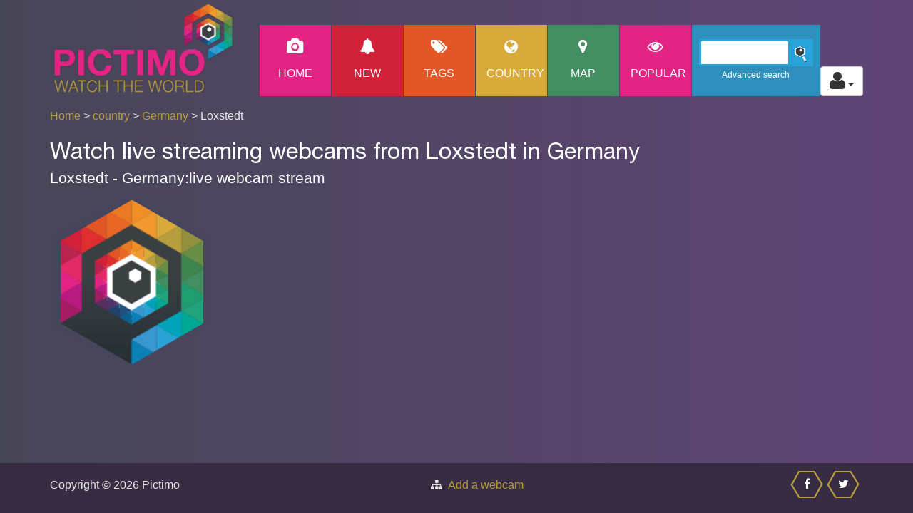

--- FILE ---
content_type: text/html; charset=UTF-8
request_url: https://www.pictimo.com/germany/loxstedt
body_size: 4210
content:
<!DOCTYPE html>
<html lang="en">

<head>
    <title>Watch live webcams in Loxstedt in Germany |Pictimo</title>
    <meta name="keywords" content="Webcam,Germany,Loxstedt" />
    <meta name="description" content="Watch live webcams in Loxstedt in Germany" />
    <meta charset="UTF-8">
        <link rel="apple-touch-icon" sizes="180x180" href="/images/apple-touch-icon.png">
    <link rel="icon" type="image/png" sizes="32x32" href="/images/favicon-32x32.png">
    <link rel="icon" type="image/png" sizes="16x16" href="/images/favicon-16x16.png">
    <link rel="manifest" href="/images/site.webmanifest">
    <link rel="mask-icon" href="/images/safari-pinned-tab.svg" color="#5bbad5">
    <link rel="shortcut icon" href="/images/favicon.ico">

    <meta name="msapplication-TileColor" content="#da532c">
    <meta name="msapplication-config" content="/images/browserconfig.xml">
    <meta name="theme-color" content="#ffffff">
    <meta name="viewport" content="width=device-width, initial-scale=1.0">
    <script>
  (function(i,s,o,g,r,a,m){i['GoogleAnalyticsObject']=r;i[r]=i[r]||function(){
  (i[r].q=i[r].q||[]).push(arguments)},i[r].l=1*new Date();a=s.createElement(o),
  m=s.getElementsByTagName(o)[0];a.async=1;a.src=g;m.parentNode.insertBefore(a,m)
  })(window,document,'script','https://www.google-analytics.com/analytics.js','ga');

  ga('create', 'UA-15346513-3', 'auto');
  ga('send', 'pageview');

</script><meta property="og:title" content="Watch live webcams in Loxstedt in Germany" />
<meta property="og:type" content="website" />
<meta property="og:image" content="https://www.pictimo.com/images/logo-pictimo.png" />
<meta property="og:description" content="Watch live webcams in Loxstedt in Germany" />
<meta property="og:url" content="https://www.pictimo.com/germany/loxstedt" />
<meta property="og:site_name" content="Pictimo" />
<meta property="fb:app_id" content="574861079354886" />
            <link href="/css/style_min.css?v=12" rel="stylesheet" type="text/css">
    
    <!-- Fonts -->
    <!-- <link href='//fonts.googleapis.com/css?family=Raleway:400,100,600' rel='stylesheet' type='text/css'>-->
    <link rel="preload" href="/fonts/HelveticaNeue.woff2" type="font/woff2" as="font" crossorigin="anonymous">
    <link rel="preload" href="/fonts/fontawesome-webfont.woff?v=6.7.2" type="font/woff" as="font" crossorigin="anonymous">

    <script src="https://code.jquery.com/jquery-1.10.2.min.js" integrity="sha256-C6CB9UYIS9UJeqinPHWTHVqh/E1uhG5Twh+Y5qFQmYg=" crossorigin="anonymous"></script>
    <script src="https://maxcdn.bootstrapcdn.com/bootstrap/3.3.7/js/bootstrap.min.js" integrity="sha384-Tc5IQib027qvyjSMfHjOMaLkfuWVxZxUPnCJA7l2mCWNIpG9mGCD8wGNIcPD7Txa" crossorigin="anonymous"></script>
    <script defer src="/prettyPhoto/js/prettyphoto_compressed.js"></script>
    <script>
        function lookup(inputString) {

            if (inputString.length == 0) {
                $('.suggestions').fadeOut(); // Hide the suggestions box
            } else {
                $.post("/search_result.php", {
                    queryString: "" + inputString + ""
                }, function(data) { // Do an AJAX call
                    $('.suggestions').fadeIn(); // Show the suggestions box
                    $('.suggestions').html(data); // Fill the suggestions box
                });
            }
        }

        // register service worker
        if ('serviceWorker' in navigator) {
            window.addEventListener('load', function() {
                navigator.serviceWorker.register('/sw.js').then(function() {
                    // Registration was successful
                    console.log('ServiceWorker registration successful: ');
                }, function(err) {
                    // registration failed :(
                    console.log('ServiceWorker registration failed: ', err);
                });
            });
        }
    </script>
</head>

<body>

    <div class="site-header">
        <div class="main-navigation">

            <!-- mobile -->
            <div class="responsive_menu">
                <ul class="main-navigation-menu-list mobile-menu-list">
                    <li class="custom-menu-item menu-home-button"><a class="menu-link" href="/">Home</a></li>
                    <li class="custom-menu-item menu-new-button"><a class="menu-link" href="/new-webcams">New</a></li>
                    <li class="custom-menu-item menu-tag-button"><a class="menu-link" href="/tag">Tags</a></li>
                    <li class="custom-menu-item menu-country-button"><a class="menu-link" href="/country">Country</a></li>
                    <li class="custom-menu-item menu-map-button"><a class="menu-link" href="/map">Map</a></li>
                    <li class="custom-menu-item menu-home-button"><a class="menu-link" href="/popular">Popular</a></li>
                    <li class="custom-menu-item">
                                                    <p><a class="menu-link" href="/login.php" title="login">login</a></p>
                            <p><a class="menu-link" href="/register.php" title="register">register</a></p>
                                            </li>
                </ul>
            </div>

            <div class="container">

                <div class="row">
                    <div class="col-md-12 responsive-menu">
                        <a href="#" class="menu-toggle-btn" aria-label="Toggle Menu">
                            <i class="fa fa-bars"></i>
                        </a>
                        <div class="hidden-lg hidden-md col-sm-6 col-sm-offset-3 col-xs-12">
                            <div class="search">
                                <input type="text" size="20" value="" id="inputStringMobile" class="searchBar" onkeyup="lookup(this.value);" aria-label="Search" />
                                <div class="search-icon"></div>
                                <div class="search-link"><a href="/advanced_search.php" title="advanced-search">Advanced search</a></div>
                            </div><br>
                            <div class="suggestions"></div>
                        </div>
                    </div> <!-- /.col-md-12 -->
                                            <div class="col-lg-3 col-md-3 col-sm-3 col-xs-6 col-xs-offset-3 col-sm-offset-0">
                            <a href="/"><img src="/images/logo-pictimo_slagschaduw.png" class="img-responsive pictimo-logo" alt="Pictimo - watch the world" title="Pictimo - watch the world"></a>
                        </div>
                                        <div class="col-lg-9 col-md-9 main_menu">
                        <ul class="main-navigation-menu-list desktop-menu-list pull-right">
                            <li class="custom-menu-item menu-home-button"><a class="menu-link" href="/" title="home">
                                    <span class="custom-icon fa fa-camera "></span>
                                    Home</a></li>
                            <li class="custom-menu-item menu-new-button"><a class="menu-link" href="/new-webcams" title="New webcams">
                                                                        <span class="custom-icon fa fa-bell "></span>New</a></li>
                            <li class="custom-menu-item menu-tag-button"><a class="menu-link" href="/tag" title="tag">
                                    <span class="custom-icon fa fa-tags fa-2x "></span>
                                    Tags</a></li>
                            <li class="custom-menu-item menu-country-button"><a class="menu-link" href="/country" title="country">
                                    <span class="custom-icon fa fa-globe fa-2x "></span>
                                    Country</a></li>
                            <li class="custom-menu-item menu-map-button"><a class="menu-link" href="/map" title="map">
                                    <span class="custom-icon fa fa-map-marker fa-2x "></span>
                                    Map</a></li>
                            <li class="custom-menu-item menu-home-button"><a class="menu-link" href="/popular" title="popular webcams">
                                    <span class="custom-icon fa fa-eye "></span>popular</a></li>
                            <li class="custom-menu-item" id="search-box-menu">
                                <div class="search">
                                    <input type="text" size="20" value="" class="inputString searchBar" onkeyup="lookup(this.value);" aria-label="Search">
                                    <div class="search-icon"></div>
                                    <div class="search-link"><a class="menu-link" href="/advanced-search" title="advanced-search">Advanced search</a></div>
                                </div>
                                <br>
                            </li>
                            <li id="auth">
                                <div class="dropdown">
                                    <button class="btn btn-default dropdown-toggle" type="button" id="userDropdown" data-toggle="dropdown" aria-haspopup="true" aria-expanded="true" aria-label="Toggle profile actions">
                                        <span class="fa fa-user fa-2x"></span>
                                        <span class="fa fa-caret-down"></span>
                                    </button>
                                    <ul class="dropdown-menu dropdown-menu-right" aria-labelledby="userDropdown">
                                                                                    <li><a href="/login.php" title="login">login</a></li>
                                            <li><a href="/register.php" title="register">register</a></li>
                                                                            </ul>
                                </div>
                            </li>
                        </ul>
                        <div class="suggestions"></div>
                    </div> <!-- /.col-md-12 -->

                </div> <!-- /.row -->
                                    <div class="row">
                        <div class="col-md-6 col-sm-6 col-xs-12 text-left breadcrum">
                            <a href="/">Home</a>&nbsp;>&nbsp;<a href="/country">country</a>&nbsp;>&nbsp;<a href="/country/germany">Germany</a>&nbsp;>&nbsp;Loxstedt                        </div>
                                            </div>
                            </div> <!-- /.menu-container -->
        </div> <!-- /.main-navigation -->
    </div> <!-- /.site-header -->

    <script>
        $(document).ready(function() {
            $("a[data-rel='favoritesOverlay']").prettyPhoto({
                social_tools: false,
                changepicturecallback: function() {}
            });
        });
    </script>
    <script>
        $("#new").click(function() {
            location.reload(true);
        });
    </script>


<div class="container">
    <div class="row seo-text-top">
        <div class="col-md-12">
            <h1>Watch live streaming webcams from Loxstedt in Germany </h1><h2>Loxstedt - Germany:live webcam stream </h2>         </div>
    </div>
    </div>

<div id="menu-container">
    <!-- gallery start -->
    <div class="content homepage" id="menu-1">
        <div class="container"><div class="row templatemorow">            <div class="hex col-sm-6     ">
                <div class="hexagon hexagon2 gallery-item ">
                    <div class="hexagon-in1">
                        <div class="hexagon-in2    " id="cam_0" style="background-image: url('/images/icoon-app.png');">
                            <div class="overlay overlay-link">
                                <ul class="gallery clearfix">
                                    <li>
                                        <a href="/germany/loxstedt/21752/webcam-ip-camera-loxstedt" title="IP camera - Loxstedt" class="fa fa-expand"></a>
                                    </li>
                                </ul>
                            </div>
                            <div class="overlay templatemo_overlaytxt overlay-title ">

                                <a id="caml_text_0" href="/germany/loxstedt/21752/webcam-ip-camera-loxstedt" title="Live webcam: IP camera - Loxstedt" >
                                    IP camera - Loxstedt                                        
                                                                                                        </a>
                            </div>
                        </div>
                    </div>
                </div>
            </div>
        
        <!-- 		<div class="container templatemo_gallerytop">
			  
			</div> -->
    </div>
</div>
<script>
    $(document).ready(function() {
        // promo
        if (new URL(location.href).searchParams.get('cmp') === 'promo') {
            $.prettyPhoto.open('https://www.youtube.com/watch?v=8AROLmiLz8I&iframe=true&width=900&height=510');
        }

        // replace data-pop to href
        $('a[data-pop]').each(function() {
            $(this).attr('href', $(this).attr('data-pop'));
        });
        //overlay camera
        $("a[data-rel^='prettyPhoto[pp_gal]']").prettyPhoto({
            animation_speed: 'normal',
            theme: 'light_square',
            slideshow: 3000,
            autoplay_slideshow: false,
            social_tools: false
        });
                    });
</script>
<!-- infinite scroll -->
    <script>
        $(document).ready(function() {
            loadCamList({"page":"city","cityID":8490});
            $(window).scroll(function() {
                $('#scrolldetect *').show();
                var top_of_element = $("#scrolldetect").offset().top;
                var bottom_of_element = $("#scrolldetect").offset().top + $("#scrolldetect").outerHeight();
                var bottom_of_screen = $(window).scrollTop() + window.innerHeight;
                var top_of_screen = $(window).scrollTop();
                if ((bottom_of_screen > top_of_element) && (top_of_screen < bottom_of_element)) {
                    lastCamItem = addGalleryRow(lastCamItem);
                } else {
                    // The element is not visible, do something else
                }
            });
        });
    </script>
<div id="scrolldetect" class="templatemo_gallerytop text-center">
    </div>


<script src="/js/main.js?v=3"></script>

<div class="templatemo_footer">
	<div class="container">
		<div class="d-flex justify-content-between">
			<div class="row flex-grow">
				<div class="col-xs-12 col-sm-6">Copyright &copy; 2026 Pictimo</div>
				<div class="col-xs-12 col-sm-6">
					<div class="fa fa-sitemap">&nbsp;
						<a href="https://www.pictimo.com/contact">Add a webcam</a>
					</div>
				</div>
			</div>


			<div class="d-flex">
				<a href="//www.facebook.com/sharer.php?u=https%3A%2F%2Fwww.pictimo.com%2Fgermany%2Floxstedt" target="_blank" aria-label="Share this on Facebook" onclick="ga('send',{
										hitType: 'event',
										eventCategory: '/germany/loxstedt',
										eventAction: 'share',
										eventLabel: 'facebook-footer'});">
					<div class="hex_footer">
						<span class="custom-icon fa fa-facebook"></span>
					</div>
				</a>
				<a href="//twitter.com/share?text=Watch+live+webcams+in+Loxstedt+in+Germany&url=https%3A%2F%2Fwww.pictimo.com%2Fgermany%2Floxstedt" target="_blank" aria-label="Share this on Twitter" onclick="ga('send',{
										hitType: 'event',
										eventCategory: '/germany/loxstedt',
										eventAction: 'share',
										eventLabel: 'twitter-footer'});">
					<div class="hex_footer">
						<span class="custom-icon fa fa-twitter"></span>
					</div>
				</a>
			</div>
		</div>
	</div>
</div>
<!-- sticky goback link  -->
<a href="#" class="go-top" onclick="ga('send',{
										hitType: 'event',
										eventCategory: '/germany/loxstedt',
										eventAction: 'go-top',
										eventLabel: 'go-top'});">^ Top</a>
<script>
	$(document).ready(function() {
		// Show or hide the sticky footer button
		$(window).scroll(function() {
			if ($(this).scrollTop() > 200) {
				//console.log('scrolling');
				$('.go-top').fadeIn(200);
			} else {
				$('.go-top').fadeOut(200);
			}
		});

		// Animate the scroll to top
		$('.go-top').click(function(event) {
			event.preventDefault();
			$('html, body').animate({
				scrollTop: 0
			}, 300);
		})

	});
</script>
</body>

</html>
